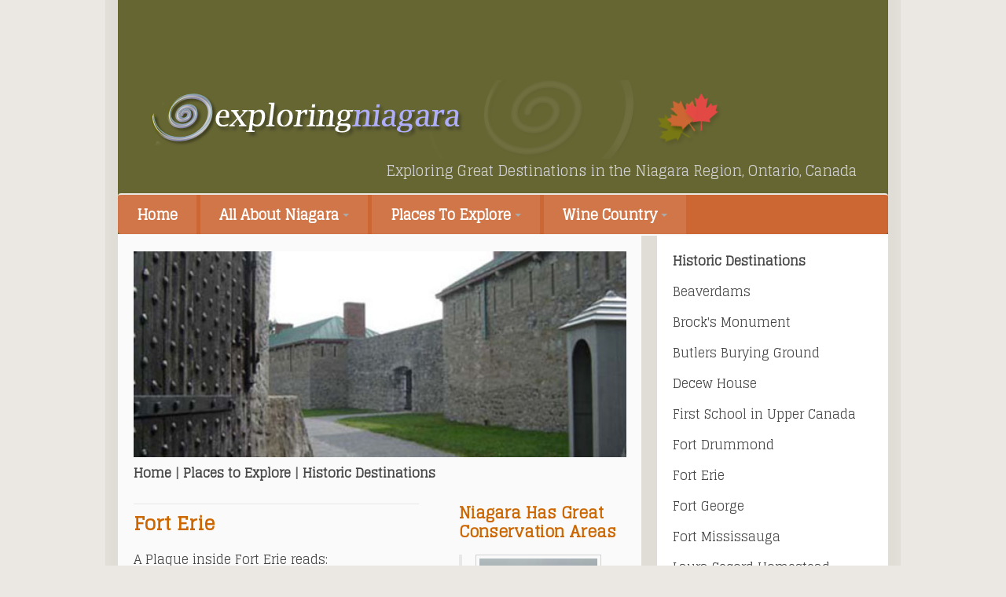

--- FILE ---
content_type: text/html
request_url: http://exploringniagara.com/places_to_explore/historic_destinations/fort_erie.html
body_size: 5388
content:
<!DOCTYPE html>
<html lang="en"><!-- InstanceBegin template="/Templates/exploring_niagara.dwt" codeOutsideHTMLIsLocked="false" -->
<head>
<meta charset="utf-8" />

<link href='http://fonts.googleapis.com/css?family=Glegoo' rel='stylesheet'/>
<link rel="stylesheet" type="text/css" href="../../css/layout.css" />
<!-- InstanceBeginEditable name="doctitle" -->
<title>Exploring Niagara | Fort Erie</title>
<!-- InstanceEndEditable -->
<!-- InstanceBeginEditable name="meta" -->
<meta name="description" content="Three fortifications occupied this site. The first (1764-1779) and second (c. 1783-1803), located at lower levels, were abandoned when ice and water inundated the works.">
<!-- InstanceEndEditable -->
<meta http-equiv="Content-Type" content="text/html; charset=utf-8">
<link rel="shortcut icon" type="image/x-icon" href="/favicon.ico">
<style type="text/css">
<!--
a:link {
	text-decoration: none;
	color: #474747;
}
a:visited {
	text-decoration: none;
	color: #474747;
}
a:hover {
	text-decoration: none;
	color: #C60;
}
a:active {
	text-decoration: none;
	color: #474747;
}
-->
</style>

<script type="text/javascript"> 
var message="Sorry this function is disabled." 
function IE4(){ 
if(event.button==2){ 
alert(message) 
return false}} 
function NS4(e){ 
if(document.layers||document.getElementById&&!document.all){ 
if(e.which==2||e.which==3){ 
alert(message) 
return false}}} 
function disableselect(e){ 
return false} 
function reEnable(){ 
return true} 
document.onselectstart=new Function("return false") 
if(window.sidebar){ 
document.onmousedown=disableselect 
document.onclick=reEnable} 
if(document.layers){ 
document.captureEvents(Event.MOUSEDOWN) 
document.onmousedown=NS4} 
else if(document.all&&!document.getElementById){ 
document.onmousedown=IE4} 
document.oncontextmenu=new Function("alert(message);return false") 
</script>

<script type="text/javascript">

  var _gaq = _gaq || [];
  _gaq.push(['_setAccount', 'UA-40829230-1']);
  _gaq.push(['_trackPageview']);

  (function() {
    var ga = document.createElement('script'); ga.type = 'text/javascript'; ga.async = true;
    ga.src = ('https:' == document.location.protocol ? 'https://ssl' : 'http://www') + '.google-analytics.com/ga.js';
    var s = document.getElementsByTagName('script')[0]; s.parentNode.insertBefore(ga, s);
  })();

</script>




</head>


<body>

     <div id="wrapper">
     
     <div id="ad"><script async src="//pagead2.googlesyndication.com/pagead/js/adsbygoogle.js"></script>
<!-- banner -->
<ins class="adsbygoogle"
     style="display:inline-block;width:728px;height:90px"
     data-ad-client="ca-pub-0258818785157333"
     data-ad-slot="1658629845"></ins>
<script>
(adsbygoogle = window.adsbygoogle || []).push({});
</script></div>
<header>
       
 <figure><img src="../../images/exploring_niagara_headerx.png"><span class="headline">Exploring Great Destinations in the Niagara Region, Ontario, Canada</span></figure>
 <!--logo ends here-->
    
    
     
<nav> 
<ul>
		<li><a href="../../index.html">Home</a></li>
		<li>
        <a href="../../all_about_niagara/all_about_niagara.html">All About Niagara <span class="caret"></span></a>
   			<div>
			  <ul>
					<li><a href="../../all_about_niagara/the_history_of_niagara/the_history_of_niagara.html">The History of Niagara</a></li>
					<li><a href="../../all_about_niagara/the_geography_of_niagara/the_geography_of_niagara.html">The Geography of Niagara</a></li>
					
			  </ul>
			</div>
		</li>
		<li>
        <a href="../places_to_explore.html">Places To Explore <span class="caret"></span></a>
        <div>
			  <ul>
					<li><a href="../attractions/attractions.html">Attractions</a></li>
					<li><a href="../conservation_areas/conservation_areas.html">Conservation Areas</a></li>
					<li><a href="../forgotten_places/forgotten_places.html">Forgotten Places</a></li>
                    <li><a href="historic_destinations.html">Historic Destinations</a></li>
                    <li><a href="../parks_beaches/parks_beaches.html">Parks and Beaches</a></li>
                    <li><a href="../recreational_trails/recreational_trails.html">Recreational Trails</a></li>
                    <li><a href="../towns_cities/towns_cities.html">Towns and Cities</a></li>
       		</ul>
	    </div></li>
		<li><a href="../../wine country/wine_country.html">Wine Country <span class="caret"></span></a>
      <div>
			  <ul>
					<li><a href="../../wine country/niagara_icewine.html">Niagara Icewine</a></li>
					<li><a href="../../wine country/niagara_wineries.html">Niagara Wineries</a></li>
					
            </ul>
	    </div></li>
	</ul>




</nav>    
     
     
     
    </header>
    
    
<!--MIDDLE BOX STARTS HERE-->
<div id="middle"><!-- InstanceBeginEditable name="top" -->
  <div id="middle_top">
    
  </div>
<!-- InstanceEndEditable -->
  <!--MAIN CONTENT STARTS-->
  <!-- InstanceBeginEditable name="main" -->
  <div id="main-content">
    <figure><img src="../../images_526/fort_erie_gates.jpg" alt="Old Fort Erie" width="100%"></figure>
    <article>
      <hgroup>
        <h1><a href="../../index.html">Home</a> | <a href="../places_to_explore.html">Places to Explore</a> | <a href="historic_destinations.html">Historic Destinations</a></h1>
      </hgroup>
      <div class="sections">
        <section>
          <h1><strong>Fort Erie</strong></h1>
          <p>A Plaque inside Fort Erie reads:<br />
            <br />
            Three fortifications occupied this site. The first (1764-1779) and second (c. 1783-1803), located at lower levels, were abandoned when ice and water inundated the works. The third Fort Erie, built between 1805 and 1808, was repaired in January 1814 but was captured by an invading American army in July of that same year. The Americans used it as a base for subsequent operations, retreated here after their defeat at Lundy's Lane, survived a siege by the British in August and September, and destroyed the fort on November 5, 1814. It was rebuilt by the Niagara Parks Commission in 1937-1939.</p>
          <p><em>The Pictorial Guide to the Falls of Niagara, 1840, Manual for Visitors </em>states the following:</p>
          <p>&quot;....at the efflux  of the river, and on the Canada side,  stand the ruins of Fort Erie. This  fortification, originally built by the  French about a century ago, was a  small but extremely well planned and constructed  post, and must have been considered of no little  importance by those who were at the trouble of  its erection. </p>
          <p>All its defences were laid out and  arranged in the exactest style of art ; and the  masonry bears witness, even at this distant date,  to the solidity with which it was put together  The curtains and other walls were grouted with a  cement of water-lime, evincing the greatest care  for durability, and none for expense. The bastions were all flanked with this admirable stone  work, and the whole surrounded by a deep ditch,  further strengthened by pointed stakes, firmly and  thickly planted in the fosse, inclining outward,  and rising just above the water, with which it  was nearly filled. </p>
          <p>The fort was evidently designed by an able engineer, and might have been  regarded as a miniature model of military architecture. Every avenue of approach, was enfiladed  or exposed to a cross fire, and nothing seems to  have been omitted that could contribute to the  annoyance of a besieging foe, or the protection of  its little garrison. By the Indians, it must have  been deemed impregnable. </p>
          <p>Fort Erie was, during the late war, the scene  of some of the most memorable exploits of the  Republican army. It was surrendered on the  third of July, at the first summons, to General  Brown who, with a force of five thousand men,  invaded Canada in 1814, by Major Buck, the  officer in command ; and the British garrison, consisting of one hundred and thirty-seven men of the  Eighth, or King's Regiment, became prisoners of  war. </p>
          <p>The troops under General Brown, advancing upon Fort George, and fighting the  celebrated battles of Chippewa and Niagara, fell  back upon this point, and sustained a siege,  remarkable for the gallantry with which it was  pressed and repelled. Subsequently, the British  forces having retired to winter quarters, the fort  was abandoned and demolished, the campaign  ended, and the American army having gained  nothing but glory by the invasion, returned to  their own country.</p>
          <p> The fortification is now entirely in ruins, deserted and desolate ; but its ancient defences may  still be traced out, and the little hillocks that dot  the plain below, each marking a soldier's grave,  -attest the obstinacy with which the attack was  urged, and the assault repulsed. &quot;</p>
        </section>
      </div>
      <!--sections ends here-->
      <aside>
        <h1>Niagara Has Great Conservation Areas</h1>
        <blockquote>
          <p><a href="../conservation_areas/conservation_areas.html"><img src="../../images_150_120/morgans_point.jpg" alt="mcfarland park" class="border1"></a></p>
<p>Niagara's Conservation Areas offer visitors a chance to see the finest nature has to offer up close. <strong><a href="../conservation_areas/conservation_areas.html">more...</a></strong></p>
<p>&nbsp;</p>

<script async src="//pagead2.googlesyndication.com/pagead/js/adsbygoogle.js"></script>
<!-- vban -->
<ins class="adsbygoogle"
     style="display:inline-block;width:160px;height:600px"
     data-ad-client="ca-pub-0258818785157333"
     data-ad-slot="5868791130"></ins>
<script>
(adsbygoogle = window.adsbygoogle || []).push({});
</script>

</blockquote>
      </aside>
    </article>
    <!--gallery ends here-->
  </div>
  <!-- InstanceEndEditable -->
  <!--main-content ends here-->

<!--SIDEBAR STARTS-->
<!-- InstanceBeginEditable name="side" -->
<div id="sidebar">
  <h1><a href="historic_destinations.html">Historic Destinations </a></h1>
  <p><a href="beaverdams.html">Beaverdams </a></p>
  <p><a href="brocks_monument.html">Brock's Monument </a></p>
  <p><a href="butlers_burying_ground.html">Butlers Burying Ground </a></p>
  <p><a href="decew_house.html">Decew House</a></p>
  <p> <a href="first_school_in_upper_canada.html">First School in Upper Canada</a></p>
  <p> <a href="fort_drummond.html">Fort Drummond </a></p>
  <p><a href="fort_erie.html">Fort Erie </a></p>
  <p><a href="fort_george.html">Fort George </a></p>
  <p><a href="fort_mississauga.html">Fort Mississauga</a></p>
  <p> <a href="laura_secord_homestead.html">Laura Secord Homestead </a></p>
  <p><a href="morningstar_mill.html">Morningstar Mill </a></p>
  <p><a href="navy_hall.html">Navy Hall </a></p>
  <p><a href="point_abino_lighthouse.html">Point Abino Lighthouse </a></p>
  <p><a href="rodman_hall.html">Rodman Hall </a></p>
  <p><a href="willowbank.html">Willowbank</a></p>
  <p> <a href="wm_lyon_mackenzie_printery.html">William Lyon Mackenzie Printery</a></p>  <p><strong><a href="../places_to_explore.html">More Places To Explore...</a></strong></p>
<p><strong><a href="../attractions/attractions.html"> Attractions </a></strong></p>
  <p><strong><a href="../conservation_areas/conservation_areas.html">Conservation Areas </a></strong></p>
  <p><strong><a href="../forgotten_places/forgotten_places.html">Forgotten Places </a></strong></p>
  <p><strong><a href="../parks_beaches/parks_beaches.html">Parks and Beaches</a></strong></p>
  <p><strong><a href="../recreational_trails/recreational_trails.html">Recreational Trails </a></strong></p>
  <p><strong><a href="../towns_cities/towns_cities.html">Towns and Cities</a></strong></p>
</div>
<!-- InstanceEndEditable -->
<!--sidebar ends here-->
</div><!--middle ends here-->
<!--MIDDLE BOX STARTS HERE-->

<footer><small>&copy; exploringniagara.com 2014 | <a href="../../disclaimer.html">Terms of Use</a> | <a href="../../contact.html">Contact</a></small>
  <span class="sunshine">☀</span></footer>

</div>
    <!--wrapper ends here-->


</body>
<!-- InstanceEnd --></html>


--- FILE ---
content_type: text/html; charset=utf-8
request_url: https://www.google.com/recaptcha/api2/aframe
body_size: 265
content:
<!DOCTYPE HTML><html><head><meta http-equiv="content-type" content="text/html; charset=UTF-8"></head><body><script nonce="46cbngXAuwcQMe3oTTyyyQ">/** Anti-fraud and anti-abuse applications only. See google.com/recaptcha */ try{var clients={'sodar':'https://pagead2.googlesyndication.com/pagead/sodar?'};window.addEventListener("message",function(a){try{if(a.source===window.parent){var b=JSON.parse(a.data);var c=clients[b['id']];if(c){var d=document.createElement('img');d.src=c+b['params']+'&rc='+(localStorage.getItem("rc::a")?sessionStorage.getItem("rc::b"):"");window.document.body.appendChild(d);sessionStorage.setItem("rc::e",parseInt(sessionStorage.getItem("rc::e")||0)+1);localStorage.setItem("rc::h",'1768618516075');}}}catch(b){}});window.parent.postMessage("_grecaptcha_ready", "*");}catch(b){}</script></body></html>

--- FILE ---
content_type: text/css
request_url: http://exploringniagara.com/css/layout.css
body_size: 3107
content:
html, body, div, span, applet, object, iframe,
h1, h2, h3, h4, h5, h6, p, blockquote, pre,
a, abbr, acronym, address, big, cite, code,
del, dfn, em, img, ins, kbd, q, s, samp,
small, strike, sub, sup, tt, var,
b, u, i, center,
dl, dt, dd, ol, ul, li,
fieldset, form, label, legend,
table, caption, tbody, tfoot, thead, tr, th, td,
article, aside, canvas, details, embed, 
figure, figcaption, footer, header, hgroup, 
menu, nav, output, ruby, section, summary,
time, mark, audio, video {
	margin: 0;
	padding: 0;
	border: 0;
	font-size: 100%;
	vertical-align: baseline;
}
.headtitle {
	font-size: 18px;
	line-height: normal;
	color: #FFF;
	float: right;
	margin: auto;
	vertical-align: middle;
}
.headline {
	font-size: 18px;
	color: #D0D0D2;
	float: right;
	padding-right: 40px;
	height: auto;
	vertical-align: top;
	line-height: 18px;
	width: auto;
	padding-left: 20px;
	padding-bottom: 20px;
}

/* HTML5 display-role reset for older browsers */
article, aside, details, figcaption, figure, 
footer, header, hgroup, menu, nav, section {
	display: block;
}

body {
   width:100%;
   height:100%;
}
blockquote, q {
	quotes: none;
}
blockquote:before, blockquote:after,
q:before, q:after {
	content: '';
	content: none;
}
table {
	border-collapse: collapse;
	border-spacing: 0;
}
html, body {
	float:left;
	width:100%;
	height:100%;
	margin:0;
	padding:0;
	color:#474747;
	font-size:100%;
	line-height:24px;
	background-color: #EBE8E4;
	background-repeat: repeat-x;
}
#wrapper{
	width:auto;
	min-height:100%;
	background-color: #E0DCD6;
	padding-top: 0px;
	padding-right: 10px;
	padding-bottom: 10px;
	padding-left: 10px;
	border-top-width: 6px;
	border-right-width: 6px;
	border-bottom-width: 6px;
	border-left-width: 6px;
	border-top-style: none;
	border-right-style: solid;
	border-bottom-style: solid;
	border-left-style: solid;
	border-top-color: #E2DED8;
	border-right-color: #E2DED8;
	border-bottom-color: #E2DED8;
	border-left-color: #E2DED8;
	margin-top: 0;
	margin-right: 10%;
	margin-bottom: 0;
	margin-left: 10%;
	max-width: 980px;
	margin: auto;
}
#middle{
	float:left;
	width:100%;
	clear:both;
}

#middle_top{
	float:left;
	width:100%;
	clear:both;
	border-top-width: 2px;
	border-right-width: 2px;
	border-bottom-width: 2px;
	border-left-width: 2px;
	border-top-style: solid;
	border-top-color: #FFF;
	border-right-color: #FFF;
	border-bottom-color: #FFF;
	border-left-color: #FFF;
}

/* ------------------------------------------------------------------------------------
--  GENERAL
------------------------------------------------------------------------------------ */
img{
	max-width:100%;
}
figure{
	width:100%;
}
.figureorange {
	color: #C60;
}

a{
	outline:none;
}
/* ------------------------------------------------------------------------------------
--  HEADER
------------------------------------------------------------------------------------ */
header{
	float:left;
	width:100%;
	clear:both;
	position: relative;
	background-color: #663;
	padding-bottom: 0px;
}
.img_rt {
	float: right;
}
#shadow {
	width: auto;
	margin-right: auto;
	margin-left: auto;
	background-repeat: repeat-y;
	background-image: url(../../exploringniagara.com/images/shadow.jpg);
}




#logo{
	float:left;
}
#logo h1 a{
	float:left;
	display:inline-block;
	color:#111;
	font-size:3em;
	text-transform:uppercase;
}
body {
	background-color: #EBE8E4;
	color: #222;
	font-family:'Glegoo', serif;
	color:#474747;
	font-size:100%;
	float: left;
}

nav {
	border-radius: 4px;
	box-shadow: 0 2px 2px -1px rgba(0, 0, 0, 0.055);
	display: block;
	overflow: hidden;
	width: 100%;
	font-size: 16px;
	font-weight: bold;
	background-color: #C63;
	border-top-width: 2px;
	border-right-width: 2px;
	border-bottom-width: 2px;
	border-left-width: 2px;
	border-top-style: solid;
	border-top-color: #EBE8E4;
	border-right-color: #EBE8E4;
	border-bottom-color: #EBE8E4;
	border-left-color: #EBE8E4;
}

  nav ul {
	margin: 0;
	padding: 0;
	font-size: 18px;
  }
nav > ul > ul:hover{
	margin: 0;
	padding: 0;
	font-size: 18px;
  }

    nav ul li {
	display: inline-block;
	list-style-type: none;
	-webkit-transition: all 0.2s;
	-moz-transition: all 0.2s;
	-ms-transition: all 0.2s;
	-o-transition: all 0.2s;
	transition: all 0.2s;
    }
      
      nav > ul > li > a > .caret {
	border-top: 4px solid #aaa;
	border-right: 4px solid transparent;
	border-left: 4px solid transparent;
	content: "";
	display: inline-block;
	vertical-align: middle;
	-webkit-transition: color 0.1s linear;
	-moz-transition: color 0.1s linear;
	-o-transition: color 0.1s linear;
	transition: color 0.1s linear;
      }

      nav > ul > li > a {
	color: #FFF! important;
	display: block;
	line-height: 50px;
	padding: 0 24px;
	text-decoration: none;
	background-color: rgba( 255, 255, 255, 0.1);
      }

        nav > ul > li:hover {
	line-height: 50px;
	color: rgb( 255, 255, 255 );
	background-color: #663! important;
        }

        nav > ul > li:hover > a {
	color: rgb( 255, 255, 255 )! important
        }

        nav > ul > li:hover > a > .caret {
	border-top-color: rgb( 255, 255, 255 );
        }
      
      nav > ul > li > div {
	background-color: #6D6D3C;
	border-top: 0;
	border-radius: 0 0 4px 4px;
	box-shadow: 0 2px 2px -1px rgba(0, 0, 0, 0.055);
	display: none;
	margin: 0;
	opacity: 0;
	position: absolute;
	width: auto;
	visibility: hidden;
	-webkit-transiton: opacity 0.2s;
	-moz-transition: opacity 0.2s;
	-ms-transition: opacity 0.2s;
	-o-transition: opacity 0.2s;
	-transition: opacity 0.2s;
      }

        nav > ul > li:hover > div {
          display: block;
          opacity: 1;
          visibility: visible;
        }

          nav > ul > li > div ul > li {
            display: block;
          }

            nav > ul > li > div ul > li > a {
	color: #fff! important;
	display: block;
	text-decoration: none;
	padding-top: 8px;
	padding-right: 18px;
	padding-bottom: 8px;
	padding-left: 18px;
            }

              nav > ul > li > div ul > li:hover > a {
	background-color: rgba( 255, 255, 255, 0.1)! important;
              }


/* ------------------------------------------------------------------------------------
--  MAIN-CONTENT
------------------------------------------------------------------------------------ */
p {
	margin-left: 0px;
	margin-top: 15px;
	margin-right: 0px;
	margin-bottom: 10px;
	line-height: 24px;
} 


#main-content{
	float:left;
	width:64%;
	padding:2%;
	background:#fafafa;
	font-family: 'Glegoo', serif;
}

/* ------------------------------------------------------------------------------------
--  MAIN-CONTENT: ARTICLE
------------------------------------------------------------------------------------ */
article{
	float:left;
	width:100%;
	clear:both;
}
article hgroup{
	float:left;
	width:100%;
	margin-bottom:4%;
}
article hgroup h1{
	font-size:16px;
	line-height:normal;
	color: #666;
}
article hgroup h2{
	font-size:24px;
	line-height:36px;
	color: #063;
}
/* ------------------------------------------------------------------------------------
--  MAIN-CONTENT: SECTION
------------------------------------------------------------------------------------ */
.sections{
	float:left;
	width:58%;
	margin-right:4%;
}
section{
	float:left;
	width:100%;
	margin-bottom:4%;
}
section h1{
	font-size:24px;
	line-height:36px;
	display:block;
	width:100%;
	margin-bottom:4%;
	padding-top:2%;
	border-top:1px solid rgba(221,221,221,0.6);
	color: #C60;
	font-weight: normal;
}
section p{


}
/* ------------------------------------------------------------------------------------
--  MAIN-CONTENT: ASIDE
------------------------------------------------------------------------------------ */
aside{
	float:right;
	width:34%;
	font-size: 18px;
	line-height: 24px;
	
	

}
aside blockquote{
	font-size:16px;
	padding-left:8%;
	border-left:4px solid rgba(221,221,221,0.6);
	color: #474747;
}
aside h1{
	color:#C60! important;
	font-size:20px;
	margin-bottom:8%;
}
/* ------------------------------------------------------------------------------------
--  MAIN-CONTENT: GALLERY
------------------------------------------------------------------------------------ */
#gallery{
	float:left;
	width:100%;
	list-style:none;
}
#gallery li{
	float:left;
	width:30%;
	margin-right:5%;
}
#gallery li:last-child{
	margin-right:0;
}
#gallery figure{
	float:left;
	width:100%;
	border:1px solid #fff;
}
#gallery figcaption{
	float:left;
	width:100%;
	padding:4% 0 0 0;
	text-align:center;
}
#gallery figure img{
	box-shadow: 1px 1px 10px rgba(0,0,0,0.2);
	float:left;
	padding: 4px;
	border: 1px solid #999;
}
/* ------------------------------------------------------------------------------------
--  SIDEBAR
------------------------------------------------------------------------------------ */
#sidebar{
	float:right;
	width:26%;
	background:#fff;
	margin-left:2%;
	padding:2%;
	font-size: 16px;
	color: #474747;
}

sidebar h1{
	font-size:16px;
	margin-bottom:8%;
	font-weight: bold;
}

audio, video{
	float:left;
	width:100%;
}

#wrapper #ad {
	text-align: center;
	vertical-align: top;
	background-color: #663;
	height: 92px;
	padding-top: 10px;
}
audio{
	margin-bottom:4%;
}
/* ------------------------------------------------------------------------------------
--  FOOTER
------------------------------------------------------------------------------------ */
footer{
	width:100%;
}
footer small{
	font-size:16px;
	line-height: 36px;
	width: 100%;
	letter-spacing: 2px;
}
.sunshine {
	color: #C63;
	font-size: 24px;
}
.img_float {
	float: left;
	margin-right: 20px;
	margin-top: 10px;
	margin-bottom: 10px;
	margin-left: 0px;
}
.wineryne {
	font-size: 36px;
	color: #C63;
}
.winerynotl {
	font-size: 36px;
	color: #639;
}
.grape {
	color: #639;
	font-size: 24px;
}
section h2 {
	font-size:18px;
	line-height:24px;
	display:block;
	width:100%;
	border-top:1px solid rgba(221,221,221,0.6);
	font-weight: bold;
}
.img_float_border {
	float: left;
	margin-right: 20px;
	margin-top: 10px;
	margin-bottom: 10px;
	margin-left: 0px;
	padding: 4px;
	border: 1px solid #ADADAD;
}
.border1 {
	border: 1px solid #D1D1D1;
	padding: 4px;
}
.hrcolor {
	height:0;
	border-top-width: 1px;
	border-right-width: 0;
	border-bottom-width: 0;
	border-left-width: 0;
	border-top-style: solid;
	border-top-color: #C0C0C0;
}
.border2 {
	border: 1px solid #D1D1D1;
	padding: 10px;
}
